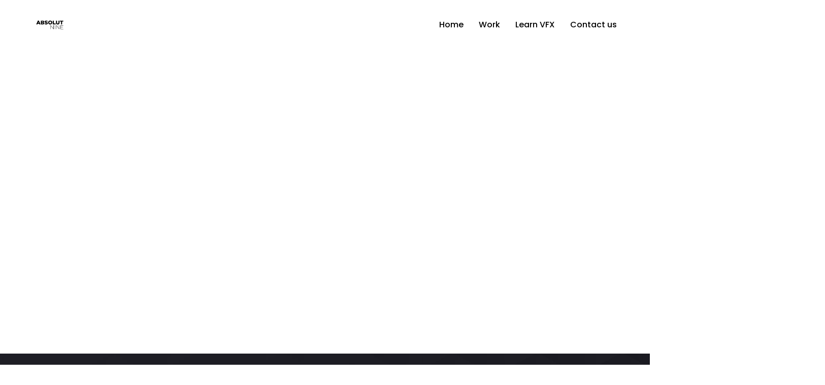

--- FILE ---
content_type: text/css
request_url: https://www.absolutnine.com/wp-content/themes/trydo/assets/css/woocommerce.css?ver=1.1.1
body_size: 5199
content:
.woocommerce-Reviews .comment-respond::before {
    display: none !important;
}

.woocommerce form .form-row-first,
.woocommerce form .form-row-last,
.woocommerce-page form .form-row-first,
.woocommerce-page form .form-row-last {
    width: 100%;
}

.woocommerce form .form-row input.input-text,
.woocommerce form .form-row textarea {
    box-sizing: border-box;
    width: 100%;
    margin: 0;
    outline: 0;
    line-height: normal;
}

span.woocommerce-input-wrapper {
    width: 100%;
}

span.select2-selection.select2-selection--single {
    border-radius: 0;
    border: 2px solid #C7C7D5;
    margin: 0;
    font-size: 16px;
    line-height: 1;
    padding: 10px;
    height: auto;
}

span.select2-selection__arrow {
    height: 50px !important;
    width: 45px !important;
}

.woocommerce #respond input#submit.alt:hover,
.woocommerce a.button.alt:hover,
.woocommerce button.button.alt:hover,
.woocommerce input.button.alt:hover,
.woocommerce #respond input#submit:hover,
.woocommerce a.button:hover,
.woocommerce button.button:hover,
.woocommerce input.button:hover {
    background-color: transparent;
    color: var(--color-primary);
    border-color: var(--color-primary);
}

.woocommerce #respond input#submit.alt,
.woocommerce a.button.alt,
.woocommerce button.button.alt,
.woocommerce input.button.alt,
.woocommerce #respond input#submit,
.woocommerce a.button,
.woocommerce button.button,
.woocommerce input.button {
    background-color: var(--color-primary);
    color: #fff;
    border-radius: 0;
    border: 2px solid transparent;
    transition: 0.3s;
}

.woocommerce form p {
    margin-bottom: 2rem;
}

.woocommerce-message:before,
.woocommerce-info:before {
    color: var(--color-primary);
}

.woocommerce-message,
.woocommerce-info {
    border-color: var(--color-primary);
}

.woocommerce-checkout #customer_details,
.woocommerce-checkout #order_review .woocommerce-checkout-review-order-table {
    margin-bottom: 40px;
}

.woocommerce table.shop_table {
    border-radius: 0;
}

.woocommerce table.shop_table {
    border: 1px solid rgba(0, 0, 0, .1);
    margin: 0 -1px 24px 0;
    text-align: left;
    width: 100%;
    border-collapse: separate;
}

.woocommerce-checkout-payment button#place_order {
    width: 100%;
    height: 52px;
    line-height: 52px;
    padding: 0 30px;
}

.shop-thumbnail {
    position: relative;
    overflow: hidden;
}

.woocommerce ul.products li.product .shop-thumbnail img {
    width: 100%;
    -webkit-transition: all .5s;
    -o-transition: all .5s;
    transition: all .5s;
}

.woocommerce img,
.woocommerce-page img {
    height: auto;
    max-width: 100%;
}

.woocommerce ul.products li.product .button,
.woocommerce ul.products li.product .added_to_cart {
    position: absolute;
    margin: 0;
    display: inline-block;
    z-index: 5;
    transition: all 0.45s cubic-bezier(0.23, 0.88, 0.34, 0.99);
    width: max-content;
    text-align: center;
    border-radius: 0;
    top: 50%;
    left: 50%;
    transform: translate(-50%, -50%);
    opacity: 0;
    visibility: hidden;
    text-transform: uppercase;
    letter-spacing: 0.2px;
    font-weight: 500;
    padding: 11px 15px;
    font-size: 13px;
    border-radius: 6px;
    color: #ffffff;
    border: 2px solid var(--color-primary);
    background: var(--color-primary);
}

.woocommerce ul.products li.product .button:hover,
.woocommerce ul.products li.product .added_to_cart:hover {
    background: transparent;
    color: var(--color-primary);
}

.woocommerce ul.products li.product:hover .button,
.woocommerce ul.products li.product:hover .added_to_cart {
    opacity: 1;
    visibility: visible;
}

a.button.product_type_simple.add_to_cart_button.ajax_add_to_cart.added {
    display: none;
}

.woocommerce ul.products li.product .added_to_cart {
    padding-right: 30px !important;
}

.woocommerce ul.products li.product .added_to_cart:after {
    font-family: WooCommerce;
    content: "\e017";
    vertical-align: top;
    font-weight: 400;
    position: absolute;
    top: 10px;
    right: 12px;
}

a.button.product_type_simple.add_to_cart_button.ajax_add_to_cart.added::after {
    display: none;
}

.woocommerce ul.products li.product .added_to_cart:hover,
.woocommerce ul.products li.product .added_to_cart,
.woocommerce a.added_to_cart:hover {
    background: var(--color-primary);
}

.woocommerce ul.products li.product .button:hover,
.woocommerce ul.products li.product .added_to_cart:hover {
    background: var(--color-primary);
    color: #ffffff;
    margin-top: -3px;
}

.woocommerce a.added_to_cart {
    font-size: 100%;
    margin: 0;
    line-height: 1;
    cursor: pointer;
    position: relative;
    text-decoration: none;
    overflow: visible;
    padding: .618em 1em .5em;
    font-weight: 700;
    border-radius: 3px;
    left: auto;
    color: #fff;
    background-color: #ebe9eb;
    border: 0;
    display: inline-block;
    background-image: none;
    box-shadow: none;
    text-shadow: none;
}

.woocommerce a.button {
    padding: .618em 1em .5em;
}

.woocommerce ul.products li.product .onsale,
.woocommerce span.onsale {
    background-color: var(--color-primary);
    font-size: 14px;
    font-weight: 400;
    border-radius: 0;
    left: 15px;
    right: inherit;
    top: 15px;
    min-height: 20px !important;
    line-height: 25px !important;
    padding: 0 10px !important;
    border-radius: 4px;
    text-transform: uppercase;
}

.woocommerce ul.products li.product .onsale {
    margin: 0;
}

.woocommerce ul.products li.product .price ins {
    background: 0 0;
    font-weight: 700;
    display: inline-block;
    color: var(--color-primary);
}

.woocommerce ul.products li.product .price del {
    display: inline;
}

.woocommerce ul.products li.product .price del {
    color: inherit;
    opacity: .5;
    display: inline-block;
}

.woocommerce ul.products li.product .price {
    color: #757589;
    font-size: inherit;
    margin-bottom: 0;
    line-height: 1.5;
}

.shop-product-info .title {
    margin-bottom: 10px;
}


/*-------------------------------------
#. Woocommerce: Single Product
---------------------------------------*/

.woocommerce div.product div.summary {
    margin-bottom: 40px;
}

@media all and (max-width: 767px) {
    .woocommerce div.product div.summary {
        margin-bottom: 40px;
    }
}

@media all and (max-width: 767px) {
    .woocommerce div.product div.images {
        margin-bottom: 40px;
    }
}

@media all and (max-width: 767px) {
    .woocommerce div.product div.images img {
        width: inherit;
    }
}

.woocommerce div.product div.images .woocommerce-product-gallery__image:first-child {
    margin-bottom: 15px;
}

.woocommerce div.product div.images .woocommerce-product-gallery__image:nth-child(n+2) {
    margin-right: 7px;
    width: 31%;
    width: calc((100% - 14px) / 3);
    max-width: 195px;
}

.woocommerce div.product div.images .woocommerce-product-gallery__image:nth-child(3n+1) {
    margin-right: 0;
}

.woocommerce div.product .product-meta span,
.woocommerce div.product .product_meta span {
    color: var(--color-body);
}

.woocommerce div.product .product-meta a,
.woocommerce div.product .product_meta a {
    color: #666666;
}

.woocommerce div.product .product-meta a:hover,
.woocommerce div.product .product_meta a:hover {
    color: var(--primary-color);
}

.woocommerce div.product .woocommerce-product-rating {
    margin-bottom: 12px;
}

.woocommerce div.product p.price,
.woocommerce div.product span.price {
    color: var(--primary-color);
    font-size: 20px;
    margin-bottom: 20px;
    display: inline-block;
}

.woocommerce div.product .product_meta {
    color: var(--color-body);
    margin-bottom: 15px;
}

.woocommerce div.product .short-description,
.woocommerce-product-details__short-description {
    border-bottom: 1px solid var(--color-border);
    border-top: 1px solid var(--color-border);
    margin-bottom: 20px;
    padding: 15px 0;
}

.woocommerce div.product form.cart .variations {
    margin-top: 0;
    margin-bottom: 10px;
}

.woocommerce div.product form.cart .variations td,
.woocommerce div.product form.cart .variations th {
    display: table-cell;
    padding-bottom: 10px;
    padding-top: 0;
    text-align: left;
    vertical-align: middle;
}

.woocommerce div.product form.cart .variations label {
    color: #222;
    font-size: 16px;
    margin-bottom: 0;
}

.woocommerce div.product form.cart .variations select {
    padding: 8px 10px;
}

.woocommerce div.product form.cart div.quantity {
    margin-right: 8px;
}

.woocommerce div.product form.cart,
.woocommerce div.product p.cart {
    margin-bottom: 17px;
}

.woocommerce div.product .woocommerce-tabs {
    border: none;
    margin-bottom: 40px;
}

.woocommerce div.product .woocommerce-tabs ul.tabs {
    margin-bottom: 0;
    padding-left: 0;
    display: -webkit-box;
    display: -ms-flexbox;
    display: flex;
}

@media all and (max-width: 767px) {
    .woocommerce div.product .woocommerce-tabs ul.tabs {
        -ms-flex-wrap: wrap;
        flex-wrap: wrap;
    }
}

.woocommerce div.product .woocommerce-tabs ul.tabs::before {
    border-bottom: none;
}

.woocommerce div.product .woocommerce-tabs ul.tabs li {
    background-color: #f5f5f5;
    border-color: var(--color-border);
    border-radius: 0;
    border-width: 0 1px 1px;
    margin: 0;
    padding: 0;
}

@media all and (max-width: 767px) {
    .woocommerce div.product .woocommerce-tabs ul.tabs li {
        margin: 2px;
        border: none;
    }
}

.woocommerce div.product .woocommerce-tabs ul.tabs li.description_tab {
    border-left-width: 0;
}

.woocommerce div.product .woocommerce-tabs ul.tabs li.active {
    border: none;
}

@media all and (max-width: 767px) {
    .woocommerce div.product .woocommerce-tabs ul.tabs li.active {
        background-color: var(--primary-color);
        color: #ffffff !important;
    }
}



@media all and (max-width: 767px) {
    .woocommerce div.product .woocommerce-tabs ul.tabs li.active a {
        color: #ffffff !important;
    }
}



.woocommerce div.product .woocommerce-tabs ul.tabs {
    margin: 0 -20px;
}

.woocommerce div.product .woocommerce-tabs ul.tabs li {
    position: relative;
    margin: 0 20px;
}

.woocommerce div.product .woocommerce-tabs ul.tabs li::before {
    position: absolute;
    content: "";
    width: 30px;
    background: rgba(0, 0, 0, 0.2);
    height: 2px;
    bottom: 0;
    transition: all 0.3s cubic-bezier(0.645, 0.045, 0.355, 1);
    border: 0 none;
    box-shadow: none;
    border-radius: 0;
    left: 0;
    bottom: 0;
}



.woocommerce div.product .woocommerce-tabs ul.tabs li.active a ,
.woocommerce div.product .woocommerce-tabs ul.tabs li.hover a {
    color: var(--primary-color);
}

.woocommerce div.product .woocommerce-tabs ul.tabs li.active::before ,
.woocommerce div.product .woocommerce-tabs ul.tabs li.hover::before {
    width: 100%;
    background: currentColor;
}



.woocommerce div.product .woocommerce-tabs ul.tabs li a {
    padding: 0;
    border: 0 none;
    font-size: 16px;
    font-weight: 700;
    text-align: center;
    color: #1f1f25;
    position: relative;
}
.woocommerce div.product .woocommerce-tabs {
    border-radius: 6px;
}

.woocommerce div.product .woocommerce-tabs ul.tabs li {
    border-radius: 0;
    background-color: transparent;
    border-color: transparent;
}

@media all and (max-width: 767px) {
    .woocommerce div.product .woocommerce-tabs ul.tabs li a {
        padding: 2px 8px;
        font-size: 1.2rem;
    }
}



.woocommerce div.product .woocommerce-tabs .panel {
    border: medium none;
    -webkit-box-shadow: none;
    box-shadow: none;
    margin: 0;
    padding: 30px 0;
}

.woocommerce div.product .woocommerce-tabs h2,
.woocommerce div.product .woocommerce-tabs #respond .comment-reply-title {
    font-size: 20px;
    line-height: initial;
    color: #1f1f25;
    font-weight: 600;
}

.woocommerce div.product .up-sells {
    margin-bottom: 50px;
}

.woocommerce a.woocommerce-review-link {
    color: #666666;
}

.woocommerce a.woocommerce-review-link:hover {
    color: var(--primary-color);
}

.woocommerce .quantity .qty {
    border: 1px solid var(--color-border);
    border-radius: 6px;
    -webkit-box-shadow: none;
    box-shadow: none;
    height: 44px;
    text-align: center;
    padding: 5px;
    background-color: #fff;
}

.woocommerce .quantity .input-group-btn-vertical {
    float: left;
    position: relative;
    vertical-align: middle;
    white-space: nowrap;
}

.woocommerce .quantity .input-group-btn-vertical>.btn {
    border-radius: 0;
    display: block;
    float: none;
    height: 23px;
    line-height: 14px;
    margin-left: -1px;
    max-width: 100%;
    outline: medium none;
    padding: 0 7px;
    position: relative;
    width: 100%;
}

.woocommerce .quantity .input-group-btn-vertical>.btn:hover,
.woocommerce .quantity .input-group-btn-vertical>.btn:active,
.woocommerce .quantity .input-group-btn-vertical>.btn:focus {
    background-color: #fff;
    border-color: rgba(0, 0, 0, 0.1);
    color: #333;
}

.woocommerce table.shop_attributes td {
    padding: 0 8px;
}

.woocommerce #reviews #comments {
    margin-bottom: 15px;
}

.woocommerce #reviews #comments h2 {
    margin-bottom: 15px;
}

.woocommerce #reviews #comments ol.commentlist {
    padding: 0;
    margin-top: 20px;
}

.woocommerce #reviews #comments ol.commentlist li .comment-text {
    border: 1px solid var(--color-border);
    border-radius: 6px;
    margin: 0 0 0 70px;
}

.woocommerce #reviews #comments ol.commentlist li img.avatar {
    padding: 0;
    border-radius: 100%;
    width: 50px;
}

#review_form_wrapper {
    padding-top: 33px;
    border-top: 1px solid var(--color-border);
}

.woocommerce #reviews h3 {
    font-size: 24px;
    margin-bottom: 10px;
}

.woocommerce p.stars a {
    color: #f7c51d;
}

.woocommerce #review_form #respond .comment-notes,
.woocommerce #review_form #respond .comment-form-rating {
    margin-bottom: 30px;
}

.woocommerce #review_form #respond .comment-form-rating {
    margin-top: 30px;
}

.woocommerce #review_form #respond .form-submit {
    margin: 10px 0 10px;
}

.woocommerce div.product div.images .woocommerce-product-gallery__image a img,
.woocommerce div.product div.images .woocommerce-product-gallery__image a {
    width: 100%;
}

.woocommerce div.product div.images .woocommerce-product-gallery__image:nth-child(n+2) {
    max-width: 100%;
}


/* Cart */

.woocommerce-cart .woocommerce .actions #coupon_code {
    border-color: #ddd;
    margin-right: 10px;
    width: auto !important;
    padding: 4px 10px;
    font-size: 14px;
}

.woocommerce-cart .woocommerce table.shop_table th,
.woocommerce-cart .woocommerce table.shop_table td {
    border-right: 1px solid rgba(0, 0, 0, .1);
}

.woocommerce-cart .woocommerce table.shop_table th,
.woocommerce-cart .woocommerce table.shop_table td {
    border-right: 1px solid rgba(0, 0, 0, .1);
}

.woocommerce table.shop_table {
    border: 1px solid rgba(0, 0, 0, .1);
    margin: 0 -1px 24px 0;
    text-align: left;
    width: 100%;
    border-collapse: separate;
    border-radius: 5px;
}

.woocommerce .cart-collaterals .cross-sells h2,
.woocommerce .cart-collaterals .cart_totals h2 {
    text-transform: capitalize;
    font-size: 24px;
    margin-bottom: 35px;
    line-height: initial;
}

.woocommerce-cart .woocommerce table.shop_table.cart {
    margin: 0 0 100px;
}

.woocommerce form .show-password-input,
.woocommerce-page form .show-password-input {
    top: 0;
}

.woocommerce table.shop_attributes th,
.woocommerce table.shop_attributes td {
    text-align: left;
}

.woocommerce div.product .product_meta>span {
    display: block;
    line-height: 32px;
    color: #757589;
}

.woocommerce div.product .product_meta>span .sku {
    color: #757589;
}

.woocommerce div.product .product-meta a,
.woocommerce div.product .product_meta a {
    color: #222;
}

.woocommerce div.product .product-meta a:hover,
.woocommerce div.product .product_meta a:hover {
    color: var(--color-primary);
}

.woocommerce form .password-input,
.woocommerce-page form .password-input {
    width: 100%;
}

.woocommerce #respond input#submit.alt.disabled,
.woocommerce #respond input#submit.alt.disabled:hover,
.woocommerce #respond input#submit.alt:disabled,
.woocommerce #respond input#submit.alt:disabled:hover,
.woocommerce #respond input#submit.alt:disabled[disabled],
.woocommerce #respond input#submit.alt:disabled[disabled]:hover,
.woocommerce a.button.alt.disabled,
.woocommerce a.button.alt.disabled:hover,
.woocommerce a.button.alt:disabled,
.woocommerce a.button.alt:disabled:hover,
.woocommerce a.button.alt:disabled[disabled],
.woocommerce a.button.alt:disabled[disabled]:hover,
.woocommerce button.button.alt.disabled,
.woocommerce button.button.alt.disabled:hover,
.woocommerce button.button.alt:disabled,
.woocommerce button.button.alt:disabled:hover,
.woocommerce button.button.alt:disabled[disabled],
.woocommerce button.button.alt:disabled[disabled]:hover,
.woocommerce input.button.alt.disabled,
.woocommerce input.button.alt.disabled:hover,
.woocommerce input.button.alt:disabled,
.woocommerce input.button.alt:disabled:hover,
.woocommerce input.button.alt:disabled[disabled],
.woocommerce input.button.alt:disabled[disabled]:hover {
    background-color: var(--color-primary);
}

.woocommerce ul.products li.product,
.woocommerce-page ul.products li.product {
    width: 22.15%;
}

.related.products h2 {
    margin-bottom: 0;
}

.upsells.products h2 {
    margin-bottom: 40px;
}

.upsells.products h2,
.related.products h2 {
    font-size: var(--h4);
    line-height: 46px;
}

.related.products ul.products {
    margin-bottom: 0;
}

.related.products ul.products li.product {
    margin-bottom: 0;
    margin-top: 40px;
}

.woocommerce div.product .woocommerce-tabs ul.tabs li.active {
    color: var(--color-primary);
}

.woocommerce .star-rating,
.woocommerce .star-rating::before {
    color: #f7c51d!important;
}

.woocommerce table.shop_attributes th,
.woocommerce table.shop_attributes td {
    border: 1px solid #F6F5FA!important;
}

@media (max-width: 767px) {
    .woocommerce div.product .woocommerce-tabs ul.tabs li.active {
        background-color: var(--color-primary);
        color: #fff !important;
    }
    .woocommerce div.product .woocommerce-tabs ul.tabs li a {
        padding: 2px 8px;
        font-size: 12px;
    }
    .woocommerce div.product .woocommerce-tabs ul.tabs li.active a {
        color: #fff !important;
    }
    .woocommerce .quantity .qty {
        height: 36px;
    }
    .woocommerce-MyAccount-navigation {
        margin-bottom: 40px;
    }
}

.woocommerce #review_form #respond p {
    margin: 0 0 20px!important;
}

.woocommerce .woocommerce-error .button,
.woocommerce .woocommerce-info .button,
.woocommerce .woocommerce-message .button,
.woocommerce-page .woocommerce-error .button,
.woocommerce-page .woocommerce-info .button,
.woocommerce-page .woocommerce-message .button {
    padding: 6px 15px;
    font-size: 16px;
}

.woocommerce-cart .woocommerce table.shop_table td.product-remove>a {
    margin: 0 auto;
}

#add_payment_method .wc-proceed-to-checkout a.checkout-button,
.woocommerce-cart .wc-proceed-to-checkout a.checkout-button,
.woocommerce-checkout .wc-proceed-to-checkout a.checkout-button {
    font-size: 18px;
}

.woocommerce table td,
.woocommerce table th {
    border: none;
}



.woocommerce-cart .woocommerce table.shop_table td.product-name>a {
    font-weight: 500;
}

.woocommerce-Price-amount.amount {
    color: var(--color-primary);
}

.woocommerce table.shop_table.cart,
.woocommerce table.shop_table.shop_table_responsive {
    border-right: none;
}

.woocommerce-error::before {
    top: 30px;
}

.select2-container--default .select2-results__option--highlighted[aria-selected],
.select2-container--default .select2-results__option--highlighted[data-selected] {
    background-color: var(--color-primary);
}

.woocommerce-order-received .woocommerce .woocommerce-thankyou-order-received {
    font-size: 20px;
    margin-bottom: 40px;
}

.woocommerce-notice.woocommerce-notice--success {
    border-top-color: var(--color-success);
}

.woocommerce-notice {
    padding: 1em 2em 1em 3.5em;
    margin: 0 0 2em;
    position: relative;
    background-color: #F6F5FA;
    color: #515151;
    border-top: 3px solid var(--color-primary);
    list-style: none outside;
    width: auto;
    word-wrap: break-word;
}

.woocommerce-notice:before {
    font-family: WooCommerce;
    content: "\e028";
    display: inline-block;
    position: absolute;
    top: 1em;
    left: 1.5em;
}

.woocommerce-notice.woocommerce-notice--success:before {
    content: "\e017";
    color: var(--color-success);
}

.woocommerce-order-received .woocommerce h2 {
    font-size: 20px;
    line-height: 1.4;
}

.woocommerce table.shop_table td,
.woocommerce table.shop_table th {
    text-align: left;
}

.woocommerce table.shop_table td {
    padding: 15px 12px;
}

.woocommerce-order-received .woocommerce .order_details li {
    font-size: 18px;
}

.woocommerce ul.order_details li strong {
    font-size: 16px;
}

ul.woocommerce-order-overview.woocommerce-thankyou-order-details.order_details {
    padding: 0;
}

.woocommerce .woocommerce-customer-details {
    margin-bottom: 0;
}

.woocommerce .woocommerce-customer-details address {
    border-bottom-width: 1px;
    border-right-width: 1px;
}

.woocommerce-LostPassword.lost_password {
    margin-bottom: 0;
}

.woocommerce-form-login.login .woocommerce-button.button {
    width: 100%;
    margin-right: 0;
}

.woocommerce-form-register.register .woocommerce-button.button {
    width: 100%;
}

.woocommerce-form-login__rememberme .woocommerce-form__input-checkbox {
    opacity: 1;
    width: auto;
    height: auto;
    position: relative;
}

.woocommerce-form-login__rememberme .woocommerce-form__input-checkbox+span {
    color: var(--color-heading);
    margin-left: 5px;
    font-size: 14px;
}

.woocommerce-form__label-for-checkbox {
    cursor: pointer;
}

.woocommerce-LostPassword.lost_password {
    text-align: right;
}

.woocommerce-LostPassword.lost_password a {
    text-decoration: underline;
}

.woocommerce-ResetPassword.lost_reset_password {
    max-width: 365px;
    margin: auto;
}

.woocommerce-ResetPassword.lost_reset_password .woocommerce-Button.button {
    width: 100%;
}

.woocommerce-error {
    border-top-color: #FF0003;
}

.woocommerce-error::before {
    content: "\e016";
    color: #FF0003;
}


/* my account page */

.woocommerce-account .woocommerce .woocommerce-MyAccount-navigation ul {
    list-style-type: none;
    margin: 0;
    padding: 0;
}

.woocommerce-account .woocommerce .woocommerce-MyAccount-navigation ul li {
    display: block;
    margin-bottom: 5px;
    margin-right: 5px;
    margin-top: 0;
}

.woocommerce-account .woocommerce .woocommerce-MyAccount-navigation ul li a {
    padding: 14px 20px 13px;
    position: relative;
    font-size: 16px;
    line-height: 21px;
    font-weight: 500;
    letter-spacing: 1px;
    border-width: 2px;
    border-style: solid;
    border-radius: 0;
    z-index: 1;
    background: #FAFAFB;
    border-color: #F6F5FA;
    text-decoration: none;
    display: block;
    transition: all .5s;
}

.entry-content a {
    text-decoration: underline;
}

.woocommerce-account .woocommerce .woocommerce-MyAccount-navigation ul li:hover a,
.woocommerce-account .woocommerce .woocommerce-MyAccount-navigation ul li.is-active a {
    background: var(--color-primary);
    border-color: var(--color-primary);
    color: #fff;
}

.woocommerce table.shop_table td,
.woocommerce table.shop_table th {
    border-right: 1px solid rgba(0, 0, 0, .1);
}

.woocommerce-account .woocommerce .account-orders-table th,
.woocommerce-account .woocommerce .account-orders-table td {
    padding: 10px;
}

mark,
ins {
    background: rgba(112, 47, 255, 0.14);
    text-decoration: none;
    padding: 0 .2em;
}

.woocommerce-account .woocommerce .addresses address,
.woocommerce .woocommerce-customer-details address {
    font-size: 18px;
    padding: 15px 20px;
    line-height: 34px;
    border: 1px solid rgba(0, 0, 0, .1);
}

.woocommerce-account .addresses .title h4 {
    float: left;
}

.woocommerce-EditAccountForm.edit-account fieldset {
    border: 0;
    margin: 0;
    padding: 0;
}

.woocommerce-EditAccountForm.edit-account legend {
    font-size: 18px;
    line-height: 24px;
}

.woocommerce-EditAccountForm.edit-account legend:after {
    content: "*";
    color: red;
    margin-left: 5px;
    font-weight: 700;
}

.woocommerce .woocommerce-EditAccountForm.edit-account .form-row {
    margin: 0 0 20px;
}

.woocommerce-EditAccountForm.edit-account {
    border: 1px solid rgba(0, 0, 0, .1);
    padding: 20px;
}

#coupon_code {
    font-size: 16px;
}

.cart-empty {
    margin-bottom: 20px!important;
}

.woocommerce-EditAccountForm.edit-account p:last-child {
    margin-bottom: 0;
}

@media (min-width: 1800px) {
    .woocommerce-MyAccount-content h2 {
        font-size: 35px;
        line-height: 45px;
    }
}



.woocommerce #respond input#submit.loading:after, .woocommerce a.button.loading:after, .woocommerce button.button.loading:after, .woocommerce input.button.loading:after {
    top: 11px;
    right: 18px;
}

.woocommerce #respond input#submit.loading, .woocommerce a.button.loading, .woocommerce button.button.loading, .woocommerce input.button.loading {
    padding-right: 37px !important;
}


.woocommerce-page .entry-content, 
.woocommerce-page .page-entry-content-footer-wrapper{
    padding: 0;
}


.woocommerce a.remove {
    font-weight: 400;
    color: #1f1f25 !important;
}

.woocommerce a.remove:hover {
    color: #f10!important;
    background: transparent;
}

.woocommerce table.shop_table th {
    font-weight: 600;
    padding: 16px 15px;
    font-size: 16px;
    text-transform: uppercase;
}

.woocommerce #respond input#submit.alt, .woocommerce a.button.alt, .woocommerce button.button.alt, .woocommerce input.button.alt, .woocommerce #respond input#submit, .woocommerce a.button, .woocommerce button.button, .woocommerce input.button {
    border-radius: 6px;
}

.form-control:focus {
    box-shadow: none;
}


.woocommerce div.product div.images .woocommerce-product-gallery__image a img, .woocommerce div.product div.images .woocommerce-product-gallery__image a {
    border-radius: 6px;
}


.single-product.woocommerce #respond input#submit, 
.single-product.woocommerce a.button, 
.single-product.woocommerce button.button, .single-product.woocommerce input.button {
    padding: 12px 20px;
    font-weight: 500;
}

.single-product .product_meta {
    display: flex;
    flex-wrap: wrap;
    align-items: center;
}
.single-product .product_meta span {
    display: inline-block;
    padding: 0 5px;
}

.woocommerce div.product .product_title {
    font-size: 38px;
}



.woocommerce form .form-row input.input-text, 
.woocommerce form .form-row textarea {
    height: 50px;
}

.woocommerce-EditAccountForm.edit-account {
    padding: 25px 30px;
    border-radius: 6px;
}


.woocommerce-account .woocommerce-form-login.login .woocommerce-button.button {
    width: auto;
    margin-left: 15px;
}





.woocommerce-page .entry-content a {
    text-decoration: none;
}

.woocommerce #respond input#submit, 
.woocommerce a.button, 
.woocommerce button.button, 
.woocommerce input.button {
    font-weight: 500;
    font-family: "Poppins", sans-serif;
    text-transform: uppercase;
    transition: 0.3s;
}


.woocommerce-account .addresses .title h4 {
    font-size: 22px;
    font-weight: 500;
    text-transform: capitalize;
    margin-bottom: 25px;
}

.woocommerce-account .woocommerce .addresses address, .woocommerce .woocommerce-customer-details address {
    border-radius: 6px;
    font-size: 16px;
}

.woocommerce-account .addresses .title .edit {
    font-weight: 500;
}
.woocommerce-address-fields__field-wrapper {
    margin-bottom: 25px;
}


.woocommerce form .show-password-input, 
.woocommerce-page form .show-password-input {
    right: 17px;
    height: 100%;
    width: 30px;
    display: inline-block;
    line-height: 30px;
    top: 50%;
    transform: translateY(-50%);
}
.woocommerce form .show-password-input::after, .woocommerce-page form .show-password-input::after {
    position: absolute;
    top: 50%;
    transform: translateY(-50%);
}

.product-category mark,
.product-category ins {
    background: var(--color-primary);
    text-decoration: none;
    padding: 1px 5px;
    border-radius: 4px;
    font-size: 13px;
}

.rbt-single-widget.widget_products {

}


.rbt-single-widget.widget_products span.product-title,
.rbt-single-widget.widget_top_rated_products span.product-title,
.rbt-single-widget.widget_recently_viewed_products span.product-title ,
.woocommerce ul.cart_list li a, .woocommerce ul.product_list_widget li a{
    font-weight: 500;
    margin-bottom: 0;
    display: block;
}

.rbt-single-widget.widget_products span.woocommerce-Price-amount.amount ,
.rbt-single-widget.widget_top_rated_products span.woocommerce-Price-amount.amount,
.rbt-single-widget.widget_recently_viewed_products span.woocommerce-Price-amount.amount ,
.rbt-single-widget.widget_shopping_cart span.woocommerce-Price-amount.amount {
    font-size: 14px;
}

.rbt-single-widget.widget_products ul.product_list_widget li + li,
.rbt-single-widget.widget_top_rated_products ul.product_list_widget li + li,
.rbt-single-widget.widget_recently_viewed_products ul.product_list_widget li + li ,
.rbt-single-widget.widget_shopping_cart .cart_list li + li,
.rbt-single-widget.widget_recent_reviews li + li{
    border-top: 1px solid var(--color-border);
}

.rbt-single-widget.widget_products ul.product_list_widget li,
.rbt-single-widget.widget_top_rated_products ul.product_list_widget li,
.rbt-single-widget.widget_recently_viewed_products ul.product_list_widget li,
.rbt-single-widget.widget_shopping_cart .cart_list li,
.rbt-single-widget.widget_recent_reviews .product_list_widget li {
    padding: 10px 0;
}


.rbt-single-widget.widget_products ul.product_list_widget li:first-child,
.rbt-single-widget.widget_top_rated_products ul.product_list_widget li:first-child,
.rbt-single-widget.widget_recently_viewed_products ul.product_list_widget li:first-child,
.rbt-single-widget.widget_shopping_cart .cart_list li:first-child,
.rbt-single-widget.widget_recent_reviews  li:first-child {
    padding-top: 0;
}

.rbt-single-widget.widget_products ul.product_list_widget li:last-child,
.rbt-single-widget.widget_top_rated_products ul.product_list_widget li:last-child,
.rbt-single-widget.widget_recently_viewed_products ul.product_list_widget li:last-child,
.rbt-single-widget.widget_shopping_cart .cart_list li:last-child,
.rbt-single-widget.widget_recent_reviews  li:last-child {
    padding-bottom: 0;
}

.rbt-single-widget.widget_products mark, 
.rbt-single-widget.widget_products ins,
.rbt-single-widget.widget_top_rated_products mark, 
.rbt-single-widget.widget_top_rated_products ins,
.rbt-single-widget.widget_recently_viewed_products mark, 
.rbt-single-widget.widget_recently_viewed_products ins {
    background: transparent;
    text-decoration: none;
    padding: 0 .2em;
    color: var(--color-heading);
}

.rbt-single-widget.widget_products del span.woocommerce-Price-amount.amount ,
.rbt-single-widget.widget_top_rated_products del span.woocommerce-Price-amount.amount,
.rbt-single-widget.widget_recently_viewed_products del span.woocommerce-Price-amount.amount {
    opacity: 0.5;
}

.rbt-single-widget.widget_product_search {
    padding: 0;
    border: 0;
}
.rbt-single-widget.widget_product_search .blog-search input {
    width: 100%;
    border-radius: 4px;
}


.woocommerce .rbt-single-widget ul.cart_list li img, 
.woocommerce .rbt-single-widget ul.product_list_widget li img {
    width: 62px;
    overflow: hidden;
    margin-right: 20px;
    margin-left: 0;
    float: left;
    border-radius: 4px;
}

.single-product mark, 
.single-product ins {
    background: transparent;
}

.woocommerce .widget_rating_filter ul li a {
    font-size: 14px;
    color: var(--color-body);
}

.woocommerce .widget_shopping_cart .cart_list li a.remove, 
.woocommerce.widget_shopping_cart .cart_list li a.remove {
    font-size: 17px;
    margin-top: 16px;
    left: auto;
    right: 19px;
}


.woocommerce .widget_shopping_cart .total, 
.woocommerce.widget_shopping_cart .total {
    border-top: 1px solid var(--color-border);
    padding: 12px 0 0;
    margin-bottom: 11px;
    margin-top: 11px;
}

.woocommerce .widget_shopping_cart .total strong, 
.woocommerce.widget_shopping_cart .total strong {
    font-weight: 500;
    color: var(--color-heading);
}

.woocommerce ul.cart_list li .star-rating, 
.woocommerce ul.product_list_widget li .star-rating {
    margin: 4px 0;
}

.woocommerce-page nav.rn-pagination {
    margin-top: 20px !important;
}

.woocommerce div.product form.cart .group_table td {
    vertical-align: middle;
}

.woocommerce div.product form.cart .group_table td.woocommerce-grouped-product-list-item__label {
    text-align: left;
}

.woocommerce table.shop_attributes td p {
    font-style: normal;
}


.woocommerce div.product form.cart .variations select {
    background: url(../images/icons/arrow-icon.png) 93% center no-repeat transparent;
}

.rbt-single-widget.widget_recent_reviews span.reviewer {
    font-size: 13px;
}

.woocommerce-form-register.register .woocommerce-button.button {
    width: auto;
}
.woocommerce .star-rating{
    font-size: 0.8em;
}
.woocommerce .widget_rating_filter span.star-rating {
    font-size: 1em;
}
.woocommerce-mini-cart__total span.woocommerce-Price-amount.amount {
    font-size: 16px !important;
}
.product .shop-thumbnail .woocommerce-LoopProduct-link::before{
    display: none;
}


.woocommerce div.product div.images .woocommerce-product-gallery__image:nth-child(n+2) {
    width: calc((100% - 21px)/4);
}

.woocommerce div.product div.images .woocommerce-product-gallery__image:nth-child(3n+1) {
    margin-right: 7px;
}
.woocommerce div.product div.images .woocommerce-product-gallery__image:nth-child(4n+1) {
    margin-right: 0;
}










--- FILE ---
content_type: text/javascript
request_url: https://www.absolutnine.com/wp-content/plugins/trydo-core/assets/js/element-scripts.js?ver=1.0
body_size: 2109
content:
(function ($) {
    "use strict";

    var $document = $(document),
        $window = $(window),
        isEditMode = false;

    function mybe_note_undefined($selector, $data_atts) {
		return ($selector.data($data_atts) !== undefined) ? $selector.data($data_atts) : '';
	}

    /**
     * Video Popup
     * @param $scope
     * @param $
     * @constructor
     */
    var PlayBtn = function($scope, $){
        /*----------------------------------
        03. Feature Icon Activation
        --------------------------------------*/
        $('.play__btn').magnificPopup({
            type: 'iframe',
        });
    }

    /**
     * slickactivation
     * @param $scope
     * @param $
     */
    var slickactivationforPortfolio = function($scope, $){
        var portfolio_carousel_options = $scope.find('.rn-slick-activation').eq(0);
        if ( portfolio_carousel_options.length > 0) {
            var settings            = portfolio_carousel_options.data('settings');
            var arrows              = settings['arrows'];
            var dots                = settings['dots'];
            var autoplay            = settings['autoplay'];
            var autoplay_speed      = parseInt(settings['autoplay_speed']) || 2500;
            var infinite      = settings['infinite'];
            var for_xl_desktop      = settings['for_xl_desktop'];
            var slidesToShow      = settings['slidesToShow'];
            var for_laptop      = settings['for_laptop'];
            var for_tablet      = settings['for_tablet'];
            var for_mobile      = settings['for_mobile'];
            var for_xs_mobile      = settings['for_xs_mobile'];
            portfolio_carousel_options.not('.slick-initialized').slick({
                slidesToShow: for_xl_desktop,
                slidesToScroll: 1,
                dots: dots,
                centerMode: false,
                focusOnSelect: true,
                arrows: arrows,
                prevArrow: '<button class="slick-btn slick-prev"></button>',
                nextArrow: '<button class="slick-btn slick-next"></button>',
                autoplay: autoplay,
                autoplaySpeed: autoplay_speed,
                infinite: infinite,
                adaptiveHeight: true,
                responsive: [
                    {
                        breakpoint: 1921,
                        settings: {
                            slidesToShow: slidesToShow
                        }
                    },
                    {
                        breakpoint: 1200,
                        settings: {
                            slidesToShow: for_laptop
                        }
                    },
                    {
                        breakpoint: 992,
                        settings: {
                            slidesToShow: for_tablet,
                            arrows: false
                        }
                    },
                    {
                        breakpoint: 768,
                        settings: {
                            slidesToShow: for_mobile,
                            arrows: false
                        }
                    },
                    {
                        breakpoint: 576,
                        settings: {
                            slidesToShow: for_xs_mobile,
                            arrows: false
                        }
                    }
                ]
            });
        }
    }

    /**
     * Gallery Options
     * @param $scope
     * @param $
     * @constructor
     */
    var Gallery = function ($scope, $){
        var rn_gallery_area = $scope.find('.rn-gallery-area').eq(0);
        var uniq_id = rn_gallery_area.attr('id');

        lightGallery(document.getElementById('animated-thumbnials-' + uniq_id ), {
            thumbnail: true,
            animateThumb: false,
            showThumbByDefault: false
        });

        $('#' + uniq_id + ' .rn-masonary-wrapper').imagesLoaded(function () {
            // filter items on button click
            $('#' + uniq_id + ' .messonry-button').on('click', 'button', function () {
                var filterValue = $(this).attr('data-filter');
                $grid.isotope({
                    filter: filterValue
                });
            });
            // init Isotope
            var $grid = $('#' + uniq_id + ' .mesonry-list').isotope({
                itemSelector: '.masonry_item',
                percentPosition: true,
                transitionDuration: '0.7s',
                layoutMode: 'fitRows',
                masonry: {
                    // use outer width of grid-sizer for columnWidth
                    columnWidth: '.masonry_item',
                }
            });
        });

        $('#' + uniq_id + ' .messonry-button button').on('click', function (event) {
            $(this).siblings('.is-checked').removeClass('is-checked');
            $(this).addClass('is-checked');
            event.preventDefault();
        });
    }

    /**
     * CounterUp
     */
    var Counterup = function ($scope, $){
        $('.count').counterUp({
            delay: 10,
            time: 1000
        });
    }

    /**
     * Parallax
     * @param $scope
     * @param $
     * @constructor
     */
    var Parallax = function ($scope, $){
        function stellarParallax() {
            if ($(window).width() > 1024) {
                $.stellar();
            } else {
                $.stellar('destroy');
                $('.parallax').css('background-position', '');
            }
        }
        function SetResizeContent() {
            stellarParallax();
        }
        SetResizeContent();
    }

    /**
     * particles
     */
    var Particles = function ($scope, $){
        // slider-creative-agency
        var creative_agency_options = $scope.find('.slider-creative-agency').eq(0);
        if ( creative_agency_options.length > 0) {
            var settings            = creative_agency_options.data('settings');
            var id                  = settings['id'];
            var parallax            = settings['parallax'];
            var particles           = settings['particles'];
            var particles_color     = (settings['particles_color'] ? settings['particles_color'] : '#ffffff');
            var particles_opacity   = (settings['particles_opacity'] ? settings['particles_opacity'] : '0.5');
        }
        if (particles){
            particlesJS(id,

                {
                    "particles": {
                        "number": {
                            "value": 50,
                            "density": {
                                "enable": true,
                                "value_area": 800
                            }
                        },
                        "color": {
                            "value": particles_color
                        },
                        "shape": {
                            "type": "circle",
                            "stroke": {
                                "width": 0,
                                "color": "#000000"
                            },
                            "polygon": {
                                "nb_sides": 4
                            },
                            "image": {
                                "src": "img/github.svg",
                                "width": 100,
                                "height": 100
                            }
                        },
                        "opacity": {
                            "value": particles_opacity,
                            "random": false,
                            "anim": {
                                "enable": false,
                                "speed": 1,
                                "opacity_min": 0.1,
                                "sync": false
                            }
                        },
                        "size": {
                            "value": 4,
                            "random": true,
                            "anim": {
                                "enable": false,
                                "speed": 40,
                                "size_min": 0.1,
                                "sync": false
                            }
                        },
                        "line_linked": {
                            "enable": true,
                            "distance": 150,
                            "color": particles_color,
                            "opacity": 0.4,
                            "width": 1
                        },
                        "move": {
                            "enable": true,
                            "speed": 6,
                            "direction": "none",
                            "random": false,
                            "straight": false,
                            "out_mode": "out",
                            "attract": {
                                "enable": false,
                                "rotateX": 600,
                                "rotateY": 1200
                            }
                        }
                    },
                    "interactivity": {
                        "detect_on": "canvas",
                        "events": {
                            "onhover": {
                                "enable": true,
                                "mode": "repulse"
                            },
                            "onclick": {
                                "enable": true,
                                "mode": "push"
                            },
                            "resize": true
                        },
                        "modes": {
                            "grab": {
                                "distance": 400,
                                "line_linked": {
                                    "opacity": 1
                                }
                            },
                            "bubble": {
                                "distance": 400,
                                "size": 40,
                                "duration": 2,
                                "opacity": 8,
                                "speed": 3
                            },
                            "repulse": {
                                "distance": 200
                            },
                            "push": {
                                "particles_nb": 4
                            },
                            "remove": {
                                "particles_nb": 2
                            }
                        }
                    },
                    "retina_detect": true,
                    "config_demo": {
                        "hide_card": false,
                        "background_color": "#b61924",
                        "background_image": "",
                        "background_position": "50% 50%",
                        "background_repeat": "no-repeat",
                        "background_size": "cover"
                    }
                }

            );
        }

    }






    // Init 
	$(window).on('elementor/frontend/init', function () {
	    if(elementorFrontend.isEditMode()) {
	        isEditMode = true;
	    }
        elementorFrontend.hooks.addAction('frontend/element_ready/trydo-video-popup.default', PlayBtn);
        elementorFrontend.hooks.addAction('frontend/element_ready/trydo-video-banner.default', PlayBtn);
        elementorFrontend.hooks.addAction('frontend/element_ready/trydo-portfolio.default', slickactivationforPortfolio);
        elementorFrontend.hooks.addAction('frontend/element_ready/trydo-gallery.default', Gallery);
        elementorFrontend.hooks.addAction('frontend/element_ready/trydo-counterup.default', Counterup);
        elementorFrontend.hooks.addAction('frontend/element_ready/trydo-blog.default', slickactivationforPortfolio);
        elementorFrontend.hooks.addAction('frontend/element_ready/trydo-agency-banner.default', Particles);
        elementorFrontend.hooks.addAction('frontend/element_ready/trydo-agency-banner.default', Parallax);
        elementorFrontend.hooks.addAction('frontend/element_ready/trydo-main-slider.default', slickactivationforPortfolio);
    });


}(jQuery));